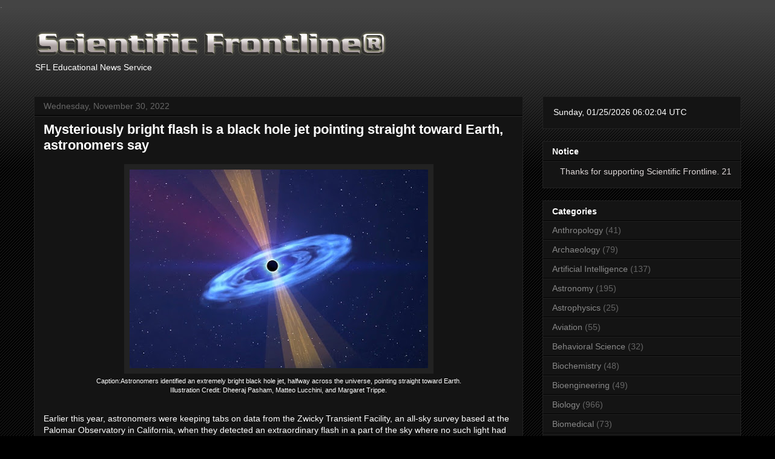

--- FILE ---
content_type: text/plain;charset=UTF-8
request_url: https://free.timeanddate.com/ts.php?t=1769320921988
body_size: -224
content:
1769320922.0906 18

